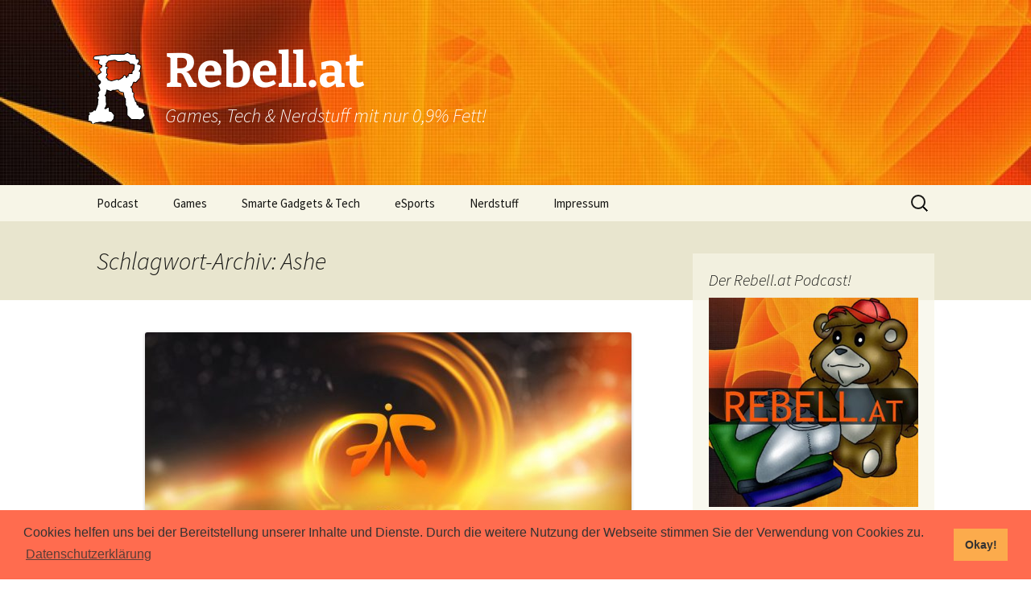

--- FILE ---
content_type: text/html; charset=UTF-8
request_url: https://rebell.at/schlagwort/ashe
body_size: 11944
content:
<!DOCTYPE html>
<!--[if IE 7]>
<html class="ie ie7" lang="de">
<![endif]-->
<!--[if IE 8]>
<html class="ie ie8" lang="de">
<![endif]-->
<!--[if !(IE 7) & !(IE 8)]><!-->
<html lang="de">
<!--<![endif]-->
<head>
	<meta charset="UTF-8">
	<meta name="viewport" content="width=device-width, initial-scale=1">
	<title>Ashe | Rebell.at</title>
	<link rel="profile" href="http://gmpg.org/xfn/11">
	<link rel="pingback" href="https://rebell.at/xmlrpc.php">
	<!-- Youtube Seitenbestätigung, nicht entfernen -->
	<meta name="google-site-verification" content="M2aEh4XgbHx7uhNTWbK1XZmYtbf0I3tpbkeIj9FbNyo" />
	<!--[if lt IE 9]>
	<script src="https://rebell.at/wp-content/themes/twentythirteen/js/html5.js"></script>
	<![endif]-->
	<meta name='robots' content='max-image-preview:large' />
<link rel="alternate" type="application/rss+xml" title="Rebell.at &raquo; Feed" href="https://rebell.at/feed" />
<link rel="alternate" type="application/rss+xml" title="Rebell.at &raquo; Kommentar-Feed" href="https://rebell.at/comments/feed" />

<link rel="alternate" type="application/rss+xml" title="Podcast Feed: Rebell Gaming Podcast (Rebell.at Gaming Podcast)" href="https://rebell.at/feed/podcast" />
<link rel="alternate" type="application/rss+xml" title="Rebell.at &raquo; Schlagwort-Feed zu Ashe" href="https://rebell.at/schlagwort/ashe/feed" />
		<!-- This site uses the Google Analytics by ExactMetrics plugin v8.11.1 - Using Analytics tracking - https://www.exactmetrics.com/ -->
		<!-- Note: ExactMetrics is not currently configured on this site. The site owner needs to authenticate with Google Analytics in the ExactMetrics settings panel. -->
					<!-- No tracking code set -->
				<!-- / Google Analytics by ExactMetrics -->
		<style id='wp-img-auto-sizes-contain-inline-css'>
img:is([sizes=auto i],[sizes^="auto," i]){contain-intrinsic-size:3000px 1500px}
/*# sourceURL=wp-img-auto-sizes-contain-inline-css */
</style>
<link rel='stylesheet' id='podlove-frontend-css-css' href='https://rebell.at/wp-content/plugins/podlove-podcasting-plugin-for-wordpress/css/frontend.css?ver=1.0' media='all' />
<link rel='stylesheet' id='podlove-admin-font-css' href='https://rebell.at/wp-content/plugins/podlove-podcasting-plugin-for-wordpress/css/admin-font.css?ver=4.3.2' media='all' />
<style id='wp-emoji-styles-inline-css'>

	img.wp-smiley, img.emoji {
		display: inline !important;
		border: none !important;
		box-shadow: none !important;
		height: 1em !important;
		width: 1em !important;
		margin: 0 0.07em !important;
		vertical-align: -0.1em !important;
		background: none !important;
		padding: 0 !important;
	}
/*# sourceURL=wp-emoji-styles-inline-css */
</style>
<style id='wp-block-library-inline-css'>
:root{--wp-block-synced-color:#7a00df;--wp-block-synced-color--rgb:122,0,223;--wp-bound-block-color:var(--wp-block-synced-color);--wp-editor-canvas-background:#ddd;--wp-admin-theme-color:#007cba;--wp-admin-theme-color--rgb:0,124,186;--wp-admin-theme-color-darker-10:#006ba1;--wp-admin-theme-color-darker-10--rgb:0,107,160.5;--wp-admin-theme-color-darker-20:#005a87;--wp-admin-theme-color-darker-20--rgb:0,90,135;--wp-admin-border-width-focus:2px}@media (min-resolution:192dpi){:root{--wp-admin-border-width-focus:1.5px}}.wp-element-button{cursor:pointer}:root .has-very-light-gray-background-color{background-color:#eee}:root .has-very-dark-gray-background-color{background-color:#313131}:root .has-very-light-gray-color{color:#eee}:root .has-very-dark-gray-color{color:#313131}:root .has-vivid-green-cyan-to-vivid-cyan-blue-gradient-background{background:linear-gradient(135deg,#00d084,#0693e3)}:root .has-purple-crush-gradient-background{background:linear-gradient(135deg,#34e2e4,#4721fb 50%,#ab1dfe)}:root .has-hazy-dawn-gradient-background{background:linear-gradient(135deg,#faaca8,#dad0ec)}:root .has-subdued-olive-gradient-background{background:linear-gradient(135deg,#fafae1,#67a671)}:root .has-atomic-cream-gradient-background{background:linear-gradient(135deg,#fdd79a,#004a59)}:root .has-nightshade-gradient-background{background:linear-gradient(135deg,#330968,#31cdcf)}:root .has-midnight-gradient-background{background:linear-gradient(135deg,#020381,#2874fc)}:root{--wp--preset--font-size--normal:16px;--wp--preset--font-size--huge:42px}.has-regular-font-size{font-size:1em}.has-larger-font-size{font-size:2.625em}.has-normal-font-size{font-size:var(--wp--preset--font-size--normal)}.has-huge-font-size{font-size:var(--wp--preset--font-size--huge)}.has-text-align-center{text-align:center}.has-text-align-left{text-align:left}.has-text-align-right{text-align:right}.has-fit-text{white-space:nowrap!important}#end-resizable-editor-section{display:none}.aligncenter{clear:both}.items-justified-left{justify-content:flex-start}.items-justified-center{justify-content:center}.items-justified-right{justify-content:flex-end}.items-justified-space-between{justify-content:space-between}.screen-reader-text{border:0;clip-path:inset(50%);height:1px;margin:-1px;overflow:hidden;padding:0;position:absolute;width:1px;word-wrap:normal!important}.screen-reader-text:focus{background-color:#ddd;clip-path:none;color:#444;display:block;font-size:1em;height:auto;left:5px;line-height:normal;padding:15px 23px 14px;text-decoration:none;top:5px;width:auto;z-index:100000}html :where(.has-border-color){border-style:solid}html :where([style*=border-top-color]){border-top-style:solid}html :where([style*=border-right-color]){border-right-style:solid}html :where([style*=border-bottom-color]){border-bottom-style:solid}html :where([style*=border-left-color]){border-left-style:solid}html :where([style*=border-width]){border-style:solid}html :where([style*=border-top-width]){border-top-style:solid}html :where([style*=border-right-width]){border-right-style:solid}html :where([style*=border-bottom-width]){border-bottom-style:solid}html :where([style*=border-left-width]){border-left-style:solid}html :where(img[class*=wp-image-]){height:auto;max-width:100%}:where(figure){margin:0 0 1em}html :where(.is-position-sticky){--wp-admin--admin-bar--position-offset:var(--wp-admin--admin-bar--height,0px)}@media screen and (max-width:600px){html :where(.is-position-sticky){--wp-admin--admin-bar--position-offset:0px}}

/*# sourceURL=wp-block-library-inline-css */
</style><style id='global-styles-inline-css'>
:root{--wp--preset--aspect-ratio--square: 1;--wp--preset--aspect-ratio--4-3: 4/3;--wp--preset--aspect-ratio--3-4: 3/4;--wp--preset--aspect-ratio--3-2: 3/2;--wp--preset--aspect-ratio--2-3: 2/3;--wp--preset--aspect-ratio--16-9: 16/9;--wp--preset--aspect-ratio--9-16: 9/16;--wp--preset--color--black: #000000;--wp--preset--color--cyan-bluish-gray: #abb8c3;--wp--preset--color--white: #fff;--wp--preset--color--pale-pink: #f78da7;--wp--preset--color--vivid-red: #cf2e2e;--wp--preset--color--luminous-vivid-orange: #ff6900;--wp--preset--color--luminous-vivid-amber: #fcb900;--wp--preset--color--light-green-cyan: #7bdcb5;--wp--preset--color--vivid-green-cyan: #00d084;--wp--preset--color--pale-cyan-blue: #8ed1fc;--wp--preset--color--vivid-cyan-blue: #0693e3;--wp--preset--color--vivid-purple: #9b51e0;--wp--preset--color--dark-gray: #141412;--wp--preset--color--red: #bc360a;--wp--preset--color--medium-orange: #db572f;--wp--preset--color--light-orange: #ea9629;--wp--preset--color--yellow: #fbca3c;--wp--preset--color--dark-brown: #220e10;--wp--preset--color--medium-brown: #722d19;--wp--preset--color--light-brown: #eadaa6;--wp--preset--color--beige: #e8e5ce;--wp--preset--color--off-white: #f7f5e7;--wp--preset--gradient--vivid-cyan-blue-to-vivid-purple: linear-gradient(135deg,rgb(6,147,227) 0%,rgb(155,81,224) 100%);--wp--preset--gradient--light-green-cyan-to-vivid-green-cyan: linear-gradient(135deg,rgb(122,220,180) 0%,rgb(0,208,130) 100%);--wp--preset--gradient--luminous-vivid-amber-to-luminous-vivid-orange: linear-gradient(135deg,rgb(252,185,0) 0%,rgb(255,105,0) 100%);--wp--preset--gradient--luminous-vivid-orange-to-vivid-red: linear-gradient(135deg,rgb(255,105,0) 0%,rgb(207,46,46) 100%);--wp--preset--gradient--very-light-gray-to-cyan-bluish-gray: linear-gradient(135deg,rgb(238,238,238) 0%,rgb(169,184,195) 100%);--wp--preset--gradient--cool-to-warm-spectrum: linear-gradient(135deg,rgb(74,234,220) 0%,rgb(151,120,209) 20%,rgb(207,42,186) 40%,rgb(238,44,130) 60%,rgb(251,105,98) 80%,rgb(254,248,76) 100%);--wp--preset--gradient--blush-light-purple: linear-gradient(135deg,rgb(255,206,236) 0%,rgb(152,150,240) 100%);--wp--preset--gradient--blush-bordeaux: linear-gradient(135deg,rgb(254,205,165) 0%,rgb(254,45,45) 50%,rgb(107,0,62) 100%);--wp--preset--gradient--luminous-dusk: linear-gradient(135deg,rgb(255,203,112) 0%,rgb(199,81,192) 50%,rgb(65,88,208) 100%);--wp--preset--gradient--pale-ocean: linear-gradient(135deg,rgb(255,245,203) 0%,rgb(182,227,212) 50%,rgb(51,167,181) 100%);--wp--preset--gradient--electric-grass: linear-gradient(135deg,rgb(202,248,128) 0%,rgb(113,206,126) 100%);--wp--preset--gradient--midnight: linear-gradient(135deg,rgb(2,3,129) 0%,rgb(40,116,252) 100%);--wp--preset--gradient--autumn-brown: linear-gradient(135deg, rgba(226,45,15,1) 0%, rgba(158,25,13,1) 100%);--wp--preset--gradient--sunset-yellow: linear-gradient(135deg, rgba(233,139,41,1) 0%, rgba(238,179,95,1) 100%);--wp--preset--gradient--light-sky: linear-gradient(135deg,rgba(228,228,228,1.0) 0%,rgba(208,225,252,1.0) 100%);--wp--preset--gradient--dark-sky: linear-gradient(135deg,rgba(0,0,0,1.0) 0%,rgba(56,61,69,1.0) 100%);--wp--preset--font-size--small: 13px;--wp--preset--font-size--medium: 20px;--wp--preset--font-size--large: 36px;--wp--preset--font-size--x-large: 42px;--wp--preset--spacing--20: 0.44rem;--wp--preset--spacing--30: 0.67rem;--wp--preset--spacing--40: 1rem;--wp--preset--spacing--50: 1.5rem;--wp--preset--spacing--60: 2.25rem;--wp--preset--spacing--70: 3.38rem;--wp--preset--spacing--80: 5.06rem;--wp--preset--shadow--natural: 6px 6px 9px rgba(0, 0, 0, 0.2);--wp--preset--shadow--deep: 12px 12px 50px rgba(0, 0, 0, 0.4);--wp--preset--shadow--sharp: 6px 6px 0px rgba(0, 0, 0, 0.2);--wp--preset--shadow--outlined: 6px 6px 0px -3px rgb(255, 255, 255), 6px 6px rgb(0, 0, 0);--wp--preset--shadow--crisp: 6px 6px 0px rgb(0, 0, 0);}:where(.is-layout-flex){gap: 0.5em;}:where(.is-layout-grid){gap: 0.5em;}body .is-layout-flex{display: flex;}.is-layout-flex{flex-wrap: wrap;align-items: center;}.is-layout-flex > :is(*, div){margin: 0;}body .is-layout-grid{display: grid;}.is-layout-grid > :is(*, div){margin: 0;}:where(.wp-block-columns.is-layout-flex){gap: 2em;}:where(.wp-block-columns.is-layout-grid){gap: 2em;}:where(.wp-block-post-template.is-layout-flex){gap: 1.25em;}:where(.wp-block-post-template.is-layout-grid){gap: 1.25em;}.has-black-color{color: var(--wp--preset--color--black) !important;}.has-cyan-bluish-gray-color{color: var(--wp--preset--color--cyan-bluish-gray) !important;}.has-white-color{color: var(--wp--preset--color--white) !important;}.has-pale-pink-color{color: var(--wp--preset--color--pale-pink) !important;}.has-vivid-red-color{color: var(--wp--preset--color--vivid-red) !important;}.has-luminous-vivid-orange-color{color: var(--wp--preset--color--luminous-vivid-orange) !important;}.has-luminous-vivid-amber-color{color: var(--wp--preset--color--luminous-vivid-amber) !important;}.has-light-green-cyan-color{color: var(--wp--preset--color--light-green-cyan) !important;}.has-vivid-green-cyan-color{color: var(--wp--preset--color--vivid-green-cyan) !important;}.has-pale-cyan-blue-color{color: var(--wp--preset--color--pale-cyan-blue) !important;}.has-vivid-cyan-blue-color{color: var(--wp--preset--color--vivid-cyan-blue) !important;}.has-vivid-purple-color{color: var(--wp--preset--color--vivid-purple) !important;}.has-black-background-color{background-color: var(--wp--preset--color--black) !important;}.has-cyan-bluish-gray-background-color{background-color: var(--wp--preset--color--cyan-bluish-gray) !important;}.has-white-background-color{background-color: var(--wp--preset--color--white) !important;}.has-pale-pink-background-color{background-color: var(--wp--preset--color--pale-pink) !important;}.has-vivid-red-background-color{background-color: var(--wp--preset--color--vivid-red) !important;}.has-luminous-vivid-orange-background-color{background-color: var(--wp--preset--color--luminous-vivid-orange) !important;}.has-luminous-vivid-amber-background-color{background-color: var(--wp--preset--color--luminous-vivid-amber) !important;}.has-light-green-cyan-background-color{background-color: var(--wp--preset--color--light-green-cyan) !important;}.has-vivid-green-cyan-background-color{background-color: var(--wp--preset--color--vivid-green-cyan) !important;}.has-pale-cyan-blue-background-color{background-color: var(--wp--preset--color--pale-cyan-blue) !important;}.has-vivid-cyan-blue-background-color{background-color: var(--wp--preset--color--vivid-cyan-blue) !important;}.has-vivid-purple-background-color{background-color: var(--wp--preset--color--vivid-purple) !important;}.has-black-border-color{border-color: var(--wp--preset--color--black) !important;}.has-cyan-bluish-gray-border-color{border-color: var(--wp--preset--color--cyan-bluish-gray) !important;}.has-white-border-color{border-color: var(--wp--preset--color--white) !important;}.has-pale-pink-border-color{border-color: var(--wp--preset--color--pale-pink) !important;}.has-vivid-red-border-color{border-color: var(--wp--preset--color--vivid-red) !important;}.has-luminous-vivid-orange-border-color{border-color: var(--wp--preset--color--luminous-vivid-orange) !important;}.has-luminous-vivid-amber-border-color{border-color: var(--wp--preset--color--luminous-vivid-amber) !important;}.has-light-green-cyan-border-color{border-color: var(--wp--preset--color--light-green-cyan) !important;}.has-vivid-green-cyan-border-color{border-color: var(--wp--preset--color--vivid-green-cyan) !important;}.has-pale-cyan-blue-border-color{border-color: var(--wp--preset--color--pale-cyan-blue) !important;}.has-vivid-cyan-blue-border-color{border-color: var(--wp--preset--color--vivid-cyan-blue) !important;}.has-vivid-purple-border-color{border-color: var(--wp--preset--color--vivid-purple) !important;}.has-vivid-cyan-blue-to-vivid-purple-gradient-background{background: var(--wp--preset--gradient--vivid-cyan-blue-to-vivid-purple) !important;}.has-light-green-cyan-to-vivid-green-cyan-gradient-background{background: var(--wp--preset--gradient--light-green-cyan-to-vivid-green-cyan) !important;}.has-luminous-vivid-amber-to-luminous-vivid-orange-gradient-background{background: var(--wp--preset--gradient--luminous-vivid-amber-to-luminous-vivid-orange) !important;}.has-luminous-vivid-orange-to-vivid-red-gradient-background{background: var(--wp--preset--gradient--luminous-vivid-orange-to-vivid-red) !important;}.has-very-light-gray-to-cyan-bluish-gray-gradient-background{background: var(--wp--preset--gradient--very-light-gray-to-cyan-bluish-gray) !important;}.has-cool-to-warm-spectrum-gradient-background{background: var(--wp--preset--gradient--cool-to-warm-spectrum) !important;}.has-blush-light-purple-gradient-background{background: var(--wp--preset--gradient--blush-light-purple) !important;}.has-blush-bordeaux-gradient-background{background: var(--wp--preset--gradient--blush-bordeaux) !important;}.has-luminous-dusk-gradient-background{background: var(--wp--preset--gradient--luminous-dusk) !important;}.has-pale-ocean-gradient-background{background: var(--wp--preset--gradient--pale-ocean) !important;}.has-electric-grass-gradient-background{background: var(--wp--preset--gradient--electric-grass) !important;}.has-midnight-gradient-background{background: var(--wp--preset--gradient--midnight) !important;}.has-small-font-size{font-size: var(--wp--preset--font-size--small) !important;}.has-medium-font-size{font-size: var(--wp--preset--font-size--medium) !important;}.has-large-font-size{font-size: var(--wp--preset--font-size--large) !important;}.has-x-large-font-size{font-size: var(--wp--preset--font-size--x-large) !important;}
/*# sourceURL=global-styles-inline-css */
</style>

<style id='classic-theme-styles-inline-css'>
/*! This file is auto-generated */
.wp-block-button__link{color:#fff;background-color:#32373c;border-radius:9999px;box-shadow:none;text-decoration:none;padding:calc(.667em + 2px) calc(1.333em + 2px);font-size:1.125em}.wp-block-file__button{background:#32373c;color:#fff;text-decoration:none}
/*# sourceURL=/wp-includes/css/classic-themes.min.css */
</style>
<link rel='stylesheet' id='social-widget-css' href='https://rebell.at/wp-content/plugins/social-media-widget/social_widget.css?ver=6.9' media='all' />
<link rel='stylesheet' id='twentythirteen-fonts-css' href='https://rebell.at/wp-content/themes/twentythirteen/fonts/source-sans-pro-plus-bitter.css?ver=20230328' media='all' />
<link rel='stylesheet' id='genericons-css' href='https://rebell.at/wp-content/themes/twentythirteen/genericons/genericons.css?ver=20251101' media='all' />
<link rel='stylesheet' id='twentythirteen-style-css' href='https://rebell.at/wp-content/themes/twentythirteen-child/style.css?ver=20251202' media='all' />
<link rel='stylesheet' id='twentythirteen-block-style-css' href='https://rebell.at/wp-content/themes/twentythirteen/css/blocks.css?ver=20240520' media='all' />
<link rel='stylesheet' id='cookieconsent-css' href='https://rebell.at/wp-content/plugins/ga-germanized/assets/css/cookieconsent.css?ver=3.1.1' media='all' />
<script src="https://rebell.at/wp-includes/js/jquery/jquery.min.js?ver=3.7.1" id="jquery-core-js"></script>
<script src="https://rebell.at/wp-includes/js/jquery/jquery-migrate.min.js?ver=3.4.1" id="jquery-migrate-js"></script>
<script src="https://rebell.at/wp-content/themes/twentythirteen/js/functions.js?ver=20250727" id="twentythirteen-script-js" defer data-wp-strategy="defer"></script>
<link rel="https://api.w.org/" href="https://rebell.at/wp-json/" /><link rel="alternate" title="JSON" type="application/json" href="https://rebell.at/wp-json/wp/v2/tags/2056" /><link rel="EditURI" type="application/rsd+xml" title="RSD" href="https://rebell.at/xmlrpc.php?rsd" />
<meta name="generator" content="WordPress 6.9" />
<meta property="fediverse:creator" name="fediverse:creator" content="rebell@rebell.at" />
<link rel="friends-base-url" href="https://rebell.at/wp-json/friends/v1" />
<script async src="https://www.googletagmanager.com/gtag/js?id=UA-2138698-1"></script><script>
				window.dataLayer = window.dataLayer || [];
				function gtag(){dataLayer.push(arguments);}
				gtag('js', new Date());gtag('config', 'UA-2138698-1', {"anonymize_ip":true,"allow_display_features":false,"link_attribution":false});</script>	<style type="text/css" id="twentythirteen-header-css">
		.site-header {
		background: url(https://rebell.at/media/cropped-cropped-pic.jpeg) no-repeat scroll top;
		background-size: 1600px auto;
	}
	@media (max-width: 767px) {
		.site-header {
			background-size: 768px auto;
		}
	}
	@media (max-width: 359px) {
		.site-header {
			background-size: 360px auto;
		}
	}
				.site-title,
		.site-description {
			color: #ffffff;
		}
		</style>
	
<link rel="alternate" title="ActivityPub (JSON)" type="application/activity+json" href="https://rebell.at/?term_id=2056" />
</head>

<body class="archive tag tag-ashe tag-2056 wp-embed-responsive wp-theme-twentythirteen wp-child-theme-twentythirteen-child sidebar">
	<div id="page" class="hfeed site">
		<header id="masthead" class="site-header" role="banner">
			<a class="home-link" href="https://rebell.at/" title="Rebell.at" rel="home">
				<img class="header-logo" src="http://rebell.at/wp-content/themes/twentythirteen-child/img/r.png"/>
				<h1 class="site-title">Rebell.at</h1>
				<h2 class="site-description">Games, Tech &amp; Nerdstuff mit nur 0,9% Fett!</h2>
			</a>

			<div id="navbar" class="navbar">
				<nav id="site-navigation" class="navigation main-navigation" role="navigation">
					<button class="menu-toggle">Menü</button>
					<a class="screen-reader-text skip-link" href="#content" title="Zum Inhalt springen">Zum Inhalt springen</a>
					<div class="menu-navigation-container"><ul id="menu-navigation" class="nav-menu"><li id="menu-item-18995" class="menu-item menu-item-type-custom menu-item-object-custom menu-item-has-children menu-item-18995"><a href="/podcast">Podcast</a>
<ul class="sub-menu">
	<li id="menu-item-20175" class="menu-item menu-item-type-post_type menu-item-object-page menu-item-20175"><a href="https://rebell.at/supereinfach-so-hoert-man-podcasts">Super einfach: So hört man Podcasts!</a></li>
</ul>
</li>
<li id="menu-item-16643" class="menu-item menu-item-type-taxonomy menu-item-object-category menu-item-has-children menu-item-16643"><a href="https://rebell.at/kategorie/spiele">Games</a>
<ul class="sub-menu">
	<li id="menu-item-16644" class="menu-item menu-item-type-taxonomy menu-item-object-category menu-item-has-children menu-item-16644"><a href="https://rebell.at/kategorie/spiele/pc">PC</a>
	<ul class="sub-menu">
		<li id="menu-item-16687" class="menu-item menu-item-type-taxonomy menu-item-object-category menu-item-16687"><a href="https://rebell.at/kategorie/spiele/pc/windows">Windows</a></li>
		<li id="menu-item-16686" class="menu-item menu-item-type-taxonomy menu-item-object-category menu-item-16686"><a href="https://rebell.at/kategorie/spiele/pc/mac-os">Mac OS</a></li>
		<li id="menu-item-16685" class="menu-item menu-item-type-taxonomy menu-item-object-category menu-item-16685"><a href="https://rebell.at/kategorie/spiele/pc/linux">Linux</a></li>
		<li id="menu-item-16684" class="menu-item menu-item-type-taxonomy menu-item-object-category menu-item-16684"><a href="https://rebell.at/kategorie/spiele/pc/browser">Browser</a></li>
	</ul>
</li>
	<li id="menu-item-16645" class="menu-item menu-item-type-taxonomy menu-item-object-category menu-item-16645"><a href="https://rebell.at/kategorie/spiele/xbox">Xbox</a></li>
	<li id="menu-item-16646" class="menu-item menu-item-type-taxonomy menu-item-object-category menu-item-16646"><a href="https://rebell.at/kategorie/spiele/playstation">PlayStation</a></li>
	<li id="menu-item-16649" class="menu-item menu-item-type-taxonomy menu-item-object-category menu-item-16649"><a href="https://rebell.at/kategorie/spiele/mobile">Mobile</a></li>
</ul>
</li>
<li id="menu-item-16648" class="menu-item menu-item-type-taxonomy menu-item-object-category menu-item-16648"><a href="https://rebell.at/kategorie/hardware-gadgets">Smarte Gadgets &#038; Tech</a></li>
<li id="menu-item-18623" class="menu-item menu-item-type-taxonomy menu-item-object-category menu-item-18623"><a href="https://rebell.at/kategorie/spiele/esports">eSports</a></li>
<li id="menu-item-16647" class="menu-item menu-item-type-taxonomy menu-item-object-category menu-item-has-children menu-item-16647"><a href="https://rebell.at/kategorie/allgemein">Nerdstuff</a>
<ul class="sub-menu">
	<li id="menu-item-19555" class="menu-item menu-item-type-post_type menu-item-object-page menu-item-19555"><a href="https://rebell.at/?page_id=19447">Newsletter</a></li>
</ul>
</li>
<li id="menu-item-20108" class="menu-item menu-item-type-post_type menu-item-object-page menu-item-has-children menu-item-20108"><a href="https://rebell.at/impressum">Impressum</a>
<ul class="sub-menu">
	<li id="menu-item-20107" class="menu-item menu-item-type-post_type menu-item-object-page menu-item-20107"><a href="https://rebell.at/datenschutzerklaerung">Datenschutzerklärung</a></li>
</ul>
</li>
</ul></div>					<form role="search" method="get" class="search-form" action="https://rebell.at/">
				<label>
					<span class="screen-reader-text">Suche nach:</span>
					<input type="search" class="search-field" placeholder="Suchen …" value="" name="s" />
				</label>
				<input type="submit" class="search-submit" value="Suchen" />
			</form>				</nav><!-- #site-navigation -->
			</div><!-- #navbar -->
		</header><!-- #masthead -->

		<div id="main" class="site-main">

	<div id="primary" class="content-area">
		<div id="content" class="site-content" role="main">

					<header class="archive-header">
				<h1 class="archive-title">
				Schlagwort-Archiv: Ashe				</h1>

							</header><!-- .archive-header -->

							
<article id="post-19203" class="post-19203 post type-post status-publish format-standard has-post-thumbnail hentry category-esports category-spiele tag-apex tag-apex-gaming tag-aphromoo tag-apx tag-ashe tag-c9 tag-clg tag-cloud-9 tag-counter-logic-gaming tag-darshan tag-echo-fox tag-env tag-eu tag-europa tag-europe tag-euw tag-expect tag-ezreal tag-fc-schalke-04 tag-fnatic tag-fnc tag-fox tag-froggen tag-g2 tag-g2-esports tag-gamsu tag-gia tag-giants-gaming tag-gilius tag-gnar tag-h2k tag-h2k-gaming tag-hai tag-immortals tag-impact tag-imt tag-korea tag-koreaner tag-lcs tag-league-of-legends tag-memes tag-meteos tag-mithy tag-na tag-north-america tag-og tag-origen tag-perkz tag-reddit tag-rekkles tag-roc tag-s04 tag-s0nstar tag-schalke-04 tag-sneaky tag-spy tag-team-envyus tag-team-solomid tag-team-vitality tag-trashtalk tag-tsm tag-uol tag-vit tag-vitality tag-xpeke tag-zven">
	<header class="entry-header">
				<div class="entry-thumbnail">
			<img width="604" height="270" src="https://rebell.at/media/fnc-604x270.jpg" class="attachment-post-thumbnail size-post-thumbnail wp-post-image" alt="" decoding="async" fetchpriority="high" />		</div>
		
				<h1 class="entry-title">
			<a href="https://rebell.at/artikel/week-3-lcs" rel="bookmark">Das war Week 3 der LCS</a>
		</h1>
		
		<div class="entry-meta">
			<span class="date"><a href="https://rebell.at/artikel/week-3-lcs" title="Permalink zu Das war Week 3 der LCS" rel="bookmark"><time class="entry-date" datetime="2016-06-20T13:35:54+01:00">20. Juni 2016</time></a></span><span class="categories-links"><a href="https://rebell.at/kategorie/spiele/esports" rel="category tag">eSports</a>, <a href="https://rebell.at/kategorie/spiele" rel="category tag">Spiele</a></span><span class="tags-links"><a href="https://rebell.at/schlagwort/apex" rel="tag">Apex</a>, <a href="https://rebell.at/schlagwort/apex-gaming" rel="tag">Apex Gaming</a>, <a href="https://rebell.at/schlagwort/aphromoo" rel="tag">Aphromoo</a>, <a href="https://rebell.at/schlagwort/apx" rel="tag">APX</a>, <a href="https://rebell.at/schlagwort/ashe" rel="tag">Ashe</a>, <a href="https://rebell.at/schlagwort/c9" rel="tag">C9</a>, <a href="https://rebell.at/schlagwort/clg" rel="tag">CLG</a>, <a href="https://rebell.at/schlagwort/cloud-9" rel="tag">Cloud 9</a>, <a href="https://rebell.at/schlagwort/counter-logic-gaming" rel="tag">Counter Logic Gaming</a>, <a href="https://rebell.at/schlagwort/darshan" rel="tag">Darshan</a>, <a href="https://rebell.at/schlagwort/echo-fox" rel="tag">Echo Fox</a>, <a href="https://rebell.at/schlagwort/env" rel="tag">ENV</a>, <a href="https://rebell.at/schlagwort/eu" rel="tag">EU</a>, <a href="https://rebell.at/schlagwort/europa" rel="tag">Europa</a>, <a href="https://rebell.at/schlagwort/europe" rel="tag">Europe</a>, <a href="https://rebell.at/schlagwort/euw" rel="tag">EUW</a>, <a href="https://rebell.at/schlagwort/expect" rel="tag">Expect</a>, <a href="https://rebell.at/schlagwort/ezreal" rel="tag">Ezreal</a>, <a href="https://rebell.at/schlagwort/fc-schalke-04" rel="tag">FC Schalke 04</a>, <a href="https://rebell.at/schlagwort/fnatic" rel="tag">Fnatic</a>, <a href="https://rebell.at/schlagwort/fnc" rel="tag">FNC</a>, <a href="https://rebell.at/schlagwort/fox" rel="tag">Fox</a>, <a href="https://rebell.at/schlagwort/froggen" rel="tag">Froggen</a>, <a href="https://rebell.at/schlagwort/g2" rel="tag">G2</a>, <a href="https://rebell.at/schlagwort/g2-esports" rel="tag">G2 Esports</a>, <a href="https://rebell.at/schlagwort/gamsu" rel="tag">Gamsu</a>, <a href="https://rebell.at/schlagwort/gia" rel="tag">GIA</a>, <a href="https://rebell.at/schlagwort/giants-gaming" rel="tag">Giants Gaming</a>, <a href="https://rebell.at/schlagwort/gilius" rel="tag">Gilius</a>, <a href="https://rebell.at/schlagwort/gnar" rel="tag">Gnar</a>, <a href="https://rebell.at/schlagwort/h2k" rel="tag">H2k</a>, <a href="https://rebell.at/schlagwort/h2k-gaming" rel="tag">H2k-Gaming</a>, <a href="https://rebell.at/schlagwort/hai" rel="tag">Hai</a>, <a href="https://rebell.at/schlagwort/immortals" rel="tag">Immortals</a>, <a href="https://rebell.at/schlagwort/impact" rel="tag">Impact</a>, <a href="https://rebell.at/schlagwort/imt" rel="tag">IMT</a>, <a href="https://rebell.at/schlagwort/korea" rel="tag">Korea</a>, <a href="https://rebell.at/schlagwort/koreaner" rel="tag">Koreaner</a>, <a href="https://rebell.at/schlagwort/lcs" rel="tag">LCS</a>, <a href="https://rebell.at/schlagwort/league-of-legends" rel="tag">League of Legends</a>, <a href="https://rebell.at/schlagwort/memes" rel="tag">Memes</a>, <a href="https://rebell.at/schlagwort/meteos" rel="tag">Meteos</a>, <a href="https://rebell.at/schlagwort/mithy" rel="tag">Mithy</a>, <a href="https://rebell.at/schlagwort/na" rel="tag">NA</a>, <a href="https://rebell.at/schlagwort/north-america" rel="tag">North America</a>, <a href="https://rebell.at/schlagwort/og" rel="tag">OG</a>, <a href="https://rebell.at/schlagwort/origen" rel="tag">Origen</a>, <a href="https://rebell.at/schlagwort/perkz" rel="tag">PerkZ</a>, <a href="https://rebell.at/schlagwort/reddit" rel="tag">Reddit</a>, <a href="https://rebell.at/schlagwort/rekkles" rel="tag">Rekkles</a>, <a href="https://rebell.at/schlagwort/roc" rel="tag">ROC</a>, <a href="https://rebell.at/schlagwort/s04" rel="tag">S04</a>, <a href="https://rebell.at/schlagwort/s0nstar" rel="tag">S0NSTAR</a>, <a href="https://rebell.at/schlagwort/schalke-04" rel="tag">Schalke 04</a>, <a href="https://rebell.at/schlagwort/sneaky" rel="tag">Sneaky</a>, <a href="https://rebell.at/schlagwort/spy" rel="tag">SPY</a>, <a href="https://rebell.at/schlagwort/team-envyus" rel="tag">Team EnVyUs</a>, <a href="https://rebell.at/schlagwort/team-solomid" rel="tag">Team SoloMid</a>, <a href="https://rebell.at/schlagwort/team-vitality" rel="tag">Team Vitality</a>, <a href="https://rebell.at/schlagwort/trashtalk" rel="tag">Trashtalk</a>, <a href="https://rebell.at/schlagwort/tsm" rel="tag">TSM</a>, <a href="https://rebell.at/schlagwort/uol" rel="tag">UOL</a>, <a href="https://rebell.at/schlagwort/vit" rel="tag">VIT</a>, <a href="https://rebell.at/schlagwort/vitality" rel="tag">Vitality</a>, <a href="https://rebell.at/schlagwort/xpeke" rel="tag">xPeke</a>, <a href="https://rebell.at/schlagwort/zven" rel="tag">Zven</a></span><span class="author vcard"><a class="url fn n" href="https://rebell.at/artikel/author/scst" title="Alle Beiträge von Stefan Schett anzeigen" rel="author">Stefan Schett</a></span>					</div><!-- .entry-meta -->
	</header><!-- .entry-header -->

		<div class="entry-content">
		<p>Die dritte Woche der LCS war &#8230; eigentlich wie immer. Und das ist <em>geil</em>. Favoritensiege und Stomps gab es genauso wie den ersten Sieg der europäischen Tabellenletzten. G2 hat einen neuen Top Laner, ein Team in NA bleibt ungeschlagen und es gibt jede Menge Reddit-Memes. Das war Week 3 der LCS:</p>
<p> <a href="https://rebell.at/artikel/week-3-lcs#more-19203" class="more-link">Mehr nach dem Klick!</a></p>
	</div><!-- .entry-content -->
	
	<footer class="entry-meta">
					<div class="comments-link">
				<a href="https://rebell.at/artikel/week-3-lcs#comments"><span class="dsq-postid" data-dsqidentifier="19203 http://rebell.at/?p=19203">Bisher ein Kommentar</span></a>			</div><!-- .comments-link -->
		
			</footer><!-- .entry-meta -->
</article><!-- #post -->
			
			
		
		</div><!-- #content -->
	</div><!-- #primary -->

	<div id="tertiary" class="sidebar-container" role="complementary">
		<div class="sidebar-inner">
			<div class="widget-area">
				<aside id="podlove_subscribe_button_widget-4" class="widget widget_podlove_subscribe_button_widget"><h3 class="widget-title">Der Rebell.at Podcast!</h3>
<script>window.podcastData54e5d35e2aac06 = {"title":"Der Rebell.at Podcast!","subtitle":"\u00dcber Games und Nerdstuff","description":"Die Crew der renommierten Gaming-Seite Rebell.at spricht \u00fcber spielenswerte, aktuelle Games.","cover":"https:\/\/rebell.at\/podlove\/image\/687474703a2f2f726562656c6c2e61742f6d656469612f726562656c6c2d6176617461722e6a7067\/400\/0\/0\/rebell-gaming-podcast","feeds":[{"type":"audio","format":"mp3","url":"https:\/\/rebell.at\/feed\/podcast","variant":"high","directory-url-itunes":"https:\/\/podcasts.apple.com\/podcast\/id1084233286"}]};</script>
<script class="podlove-subscribe-button" src="https://cdn.podlove.org/subscribe-button/javascripts/app.js" data-json-data="podcastData54e5d35e2aac06" data-language="de" data-size="big auto" data-format="cover" data-style="frameless" data-color="#75ad91"> </script>
<script>
if (typeof SubscribeButton == 'undefined') {

    document.write(unescape("%3Cscript class=\"podlove-subscribe-button\" src=\"https://rebell.at/wp-content/plugins/podlove-podcasting-plugin-for-wordpress/lib/modules/subscribe_button/dist/javascripts/app.js\" data-json-data=\"podcastData54e5d35e2aac06\" data-language=\"de\" data-size=\"big auto\" data-format=\"cover\" data-style=\"frameless\" data-color=\"#75ad91\"> %3E%3C/script%3E"));

    // hide uninitialized button
    window.setTimeout(function() {
        iframes = document.querySelectorAll('.podlove-subscribe-button-iframe')
        for (i = 0; i < iframes.length; ++i) {
            if (!iframes[i].style.width && !iframes[i].style.height) {
                iframes[i].style.display = 'none';
            }
        }
    }, 5000);

}
</script></aside><aside id="custom_html-2" class="widget_text widget widget_custom_html"><h3 class="widget-title">Spiel mit uns!</h3><div class="textwidget custom-html-widget"><iframe src="https://discordapp.com/widget?id=358355078165561345&theme=dark" width="300" height="250" allowtransparency="true" frameborder="0"></iframe></div></aside><aside id="social-widget-2" class="widget Social_Widget"><h3 class="widget-title">Coole Seite oder?</h3><div class="socialmedia-buttons smw_left"><div class="socialmedia-text">Mehr Gaming-Stuff findest du bei uns auf ...</div><a href="http://facebook.com/rebell.at" rel="nofollow" target="_blank"><img width="64" height="64" src="https://rebell.at/wp-content/plugins/social-media-widget/images/default/64/facebook.png" 
				alt="Follow Us on Facebook" 
				title="Rebell.at auf Facebook" style="opacity: 0.8; -moz-opacity: 0.8;" class="fade" /></a><a href="http://twitter.com/rebell_at" rel="nofollow" target="_blank"><img width="64" height="64" src="https://rebell.at/wp-content/plugins/social-media-widget/images/default/64/twitter.png" 
				alt="Follow Us on Twitter" 
				title="Rebell.at auf Twitter" style="opacity: 0.8; -moz-opacity: 0.8;" class="fade" /></a><a href="https://www.youtube.com/user/rebelltube" rel="nofollow" target="_blank"><img width="64" height="64" src="https://rebell.at/wp-content/plugins/social-media-widget/images/default/64/youtube.png" 
				alt="Follow Us on YouTube" 
				title="Rebell.at auf Youtube" style="opacity: 0.8; -moz-opacity: 0.8;" class="fade" /></a><a href="http://steamcommunity.com/groups/rebell_at" rel="nofollow" target="_blank"><img width="64" height="64" src="https://rebell.at/wp-content/plugins/social-media-widget/images/default/64/steam.png" 
				alt="Follow Us on Steam" 
				title="Rebell.at auf Steam" style="opacity: 0.8; -moz-opacity: 0.8;" class="fade" /></a><a href="https://itunes.apple.com/at/podcast/rebell.at-gaming-podcast/id1084233286?l=en" rel="nofollow" target="_blank"><img width="64" height="64" src="https://rebell.at/wp-content/plugins/social-media-widget/images/default/64/itunes.png" 
				alt="Follow Us on iTunes" 
				title="Rebell.at Gaming Podcast auf iTunes" style="opacity: 0.8; -moz-opacity: 0.8;" class="fade" /></a><a href="http://www.twitch.tv/rebellAT/" rel="nofollow" target="_blank"><img width="64" height="64" src="http://rebell.at/media/twitch.png" 
				alt="Follow Us on Rebell.at auf Twitch" 
				title="Follow Us on Rebell.at auf Twitch" style="opacity: 0.8; -moz-opacity: 0.8;" class="fade" /></a></div></aside>
		<aside id="recent-posts-6" class="widget widget_recent_entries">
		<h3 class="widget-title">Das Neueste auf einen Blick</h3><nav aria-label="Das Neueste auf einen Blick">
		<ul>
											<li>
					<a href="https://rebell.at/artikel/nacon-revolution-x-unlimited-gamepad-im-test">Nacon Revolution X Unlimited: Gamepad im Test</a>
									</li>
											<li>
					<a href="https://rebell.at/artikel/pubg-erangel-2-0-unsere-ersten-bilder-mit-echter-spielgrafik">PUBG: Erangel 2.0 &#8211; Unsere ersten Bilder mit echter Spielgrafik</a>
									</li>
											<li>
					<a href="https://rebell.at/artikel/review-a-plague-tale-innocence">Review &#8211; A Plague Tale: Innocence</a>
									</li>
											<li>
					<a href="https://rebell.at/artikel/playthrough-backbone-prologue">Playthrough: Backbone: Prologue</a>
									</li>
											<li>
					<a href="https://rebell.at/artikel/whispers-of-a-machine-der-erste-playthrough">Whispers of a Machine: Der erste Playthrough des Adventure-Hits</a>
									</li>
					</ul>

		</nav></aside>			</div><!-- .widget-area -->
		</div><!-- .sidebar-inner -->
	</div><!-- #tertiary -->

		</div><!-- #main -->
		<footer id="colophon" class="site-footer">
				<div id="secondary" class="sidebar-container" role="complementary">
		<div class="widget-area">
			
		<aside id="recent-posts-2" class="widget widget_recent_entries">
		<h3 class="widget-title">Jetzt neu auf Rebell.at!</h3><nav aria-label="Jetzt neu auf Rebell.at!">
		<ul>
											<li>
					<a href="https://rebell.at/artikel/nacon-revolution-x-unlimited-gamepad-im-test">Nacon Revolution X Unlimited: Gamepad im Test</a>
									</li>
											<li>
					<a href="https://rebell.at/artikel/pubg-erangel-2-0-unsere-ersten-bilder-mit-echter-spielgrafik">PUBG: Erangel 2.0 &#8211; Unsere ersten Bilder mit echter Spielgrafik</a>
									</li>
											<li>
					<a href="https://rebell.at/artikel/review-a-plague-tale-innocence">Review &#8211; A Plague Tale: Innocence</a>
									</li>
											<li>
					<a href="https://rebell.at/artikel/playthrough-backbone-prologue">Playthrough: Backbone: Prologue</a>
									</li>
											<li>
					<a href="https://rebell.at/artikel/whispers-of-a-machine-der-erste-playthrough">Whispers of a Machine: Der erste Playthrough des Adventure-Hits</a>
									</li>
					</ul>

		</nav></aside><aside id="linkcat-1746" class="widget widget_links"><h3 class="widget-title">Partner</h3>
	<ul class='xoxo blogroll'>
<li><a href="http://videospielkultur.de" rel="acquaintance" target="_blank">Videospielkultur</a></li>

	</ul>
</aside>
<aside id="linkcat-518" class="widget widget_links"><h3 class="widget-title">Unser Netzwerk</h3>
	<ul class='xoxo blogroll'>
<li><a href="http://ballverliebt.eu" rel="me" title="Fußball &#8211; Taktik, Analysen, Kommentare, Interviews">Ballverliebt</a></li>
<li><a href="http://www.digitalschmankerl.at" rel="friend spouse" title="Die besten Marketing- und PR-Kampagnen aus Österreich" target="_blank">Digitalschmankerl</a></li>
<li><a href="http://zurpolitik.com" rel="me" title="Politik, Gesellschaft und Medien &#8211; Kommentare und Analysen" target="_blank">zurPolitik.com</a></li>

	</ul>
</aside>
<aside id="text-5" class="widget widget_text"><h3 class="widget-title">Über Uns</h3>			<div class="textwidget"><strong>Rebell.at</strong> berichtet seit 2003 unabhängig über Computer- und Videospiele. (<a href="http://rebell.at/impressum">Impressum</a>)</div>
		</aside>		</div><!-- .widget-area -->
	</div><!-- #secondary -->

			<div class="site-info">
												<a href="https://de.wordpress.org/" class="imprint">
					Mit Stolz präsentiert von WordPress				</a>
			</div><!-- .site-info -->
		</footer><!-- #colophon -->
	</div><!-- #page -->

	<script type="speculationrules">
{"prefetch":[{"source":"document","where":{"and":[{"href_matches":"/*"},{"not":{"href_matches":["/wp-*.php","/wp-admin/*","/media/*","/wp-content/*","/wp-content/plugins/*","/wp-content/themes/twentythirteen-child/*","/wp-content/themes/twentythirteen/*","/*\\?(.+)"]}},{"not":{"selector_matches":"a[rel~=\"nofollow\"]"}},{"not":{"selector_matches":".no-prefetch, .no-prefetch a"}}]},"eagerness":"conservative"}]}
</script>
<script id="disqus_count-js-extra">
var countVars = {"disqusShortname":"rebell"};
//# sourceURL=disqus_count-js-extra
</script>
<script src="https://rebell.at/wp-content/plugins/disqus-comment-system/public/js/comment_count.js?ver=3.1.4" id="disqus_count-js"></script>
<script src="https://rebell.at/wp-includes/js/imagesloaded.min.js?ver=5.0.0" id="imagesloaded-js"></script>
<script src="https://rebell.at/wp-includes/js/masonry.min.js?ver=4.2.2" id="masonry-js"></script>
<script src="https://rebell.at/wp-includes/js/jquery/jquery.masonry.min.js?ver=3.1.2b" id="jquery-masonry-js"></script>
<script src="https://rebell.at/wp-content/plugins/ga-germanized/assets/js/cookieconsent.js?ver=3.1.1" id="cookieconsent-js"></script>
<script id="cookieconsent-js-after">
try { window.addEventListener("load", function(){window.cookieconsent.initialise({"palette":{"popup":{"background":"#ff6c4f","text":"#333232"},"button":{"background":"#fcab4c","text":"#333232"}},"theme":"block","position":"bottom","static":false,"content":{"message":"Cookies helfen uns bei der Bereitstellung unserer Inhalte und Dienste. Durch die weitere Nutzung der Webseite stimmen Sie der Verwendung von Cookies zu.","dismiss":"Okay!","allow":"Cookies erlauben","deny":"Cookies ablehnen","link":"Datenschutzerkl\u00e4rung","href":"https:\/\/rebell.at\/datenschutzerklaerung"},"type":false,"revokable":true,"revokeBtn":"<div class=\"cc-revoke {{classes}}\">Cookie Policy<\/div>","onStatusChange":function(){}})}); } catch(err) { console.error(err.message); }
//# sourceURL=cookieconsent-js-after
</script>
<script id="google-analytics-germanized-gaoptout-js-extra">
var gaoptoutSettings = {"ua":"UA-2138698-1","disabled":"Der Google Analytics Opt-out Cookie wurde gesetzt!"};
//# sourceURL=google-analytics-germanized-gaoptout-js-extra
</script>
<script src="https://rebell.at/wp-content/plugins/ga-germanized/assets/js/gaoptout.js?ver=1.6.2" id="google-analytics-germanized-gaoptout-js"></script>
<script id="wp-emoji-settings" type="application/json">
{"baseUrl":"https://s.w.org/images/core/emoji/17.0.2/72x72/","ext":".png","svgUrl":"https://s.w.org/images/core/emoji/17.0.2/svg/","svgExt":".svg","source":{"concatemoji":"https://rebell.at/wp-includes/js/wp-emoji-release.min.js?ver=6.9"}}
</script>
<script type="module">
/*! This file is auto-generated */
const a=JSON.parse(document.getElementById("wp-emoji-settings").textContent),o=(window._wpemojiSettings=a,"wpEmojiSettingsSupports"),s=["flag","emoji"];function i(e){try{var t={supportTests:e,timestamp:(new Date).valueOf()};sessionStorage.setItem(o,JSON.stringify(t))}catch(e){}}function c(e,t,n){e.clearRect(0,0,e.canvas.width,e.canvas.height),e.fillText(t,0,0);t=new Uint32Array(e.getImageData(0,0,e.canvas.width,e.canvas.height).data);e.clearRect(0,0,e.canvas.width,e.canvas.height),e.fillText(n,0,0);const a=new Uint32Array(e.getImageData(0,0,e.canvas.width,e.canvas.height).data);return t.every((e,t)=>e===a[t])}function p(e,t){e.clearRect(0,0,e.canvas.width,e.canvas.height),e.fillText(t,0,0);var n=e.getImageData(16,16,1,1);for(let e=0;e<n.data.length;e++)if(0!==n.data[e])return!1;return!0}function u(e,t,n,a){switch(t){case"flag":return n(e,"\ud83c\udff3\ufe0f\u200d\u26a7\ufe0f","\ud83c\udff3\ufe0f\u200b\u26a7\ufe0f")?!1:!n(e,"\ud83c\udde8\ud83c\uddf6","\ud83c\udde8\u200b\ud83c\uddf6")&&!n(e,"\ud83c\udff4\udb40\udc67\udb40\udc62\udb40\udc65\udb40\udc6e\udb40\udc67\udb40\udc7f","\ud83c\udff4\u200b\udb40\udc67\u200b\udb40\udc62\u200b\udb40\udc65\u200b\udb40\udc6e\u200b\udb40\udc67\u200b\udb40\udc7f");case"emoji":return!a(e,"\ud83e\u1fac8")}return!1}function f(e,t,n,a){let r;const o=(r="undefined"!=typeof WorkerGlobalScope&&self instanceof WorkerGlobalScope?new OffscreenCanvas(300,150):document.createElement("canvas")).getContext("2d",{willReadFrequently:!0}),s=(o.textBaseline="top",o.font="600 32px Arial",{});return e.forEach(e=>{s[e]=t(o,e,n,a)}),s}function r(e){var t=document.createElement("script");t.src=e,t.defer=!0,document.head.appendChild(t)}a.supports={everything:!0,everythingExceptFlag:!0},new Promise(t=>{let n=function(){try{var e=JSON.parse(sessionStorage.getItem(o));if("object"==typeof e&&"number"==typeof e.timestamp&&(new Date).valueOf()<e.timestamp+604800&&"object"==typeof e.supportTests)return e.supportTests}catch(e){}return null}();if(!n){if("undefined"!=typeof Worker&&"undefined"!=typeof OffscreenCanvas&&"undefined"!=typeof URL&&URL.createObjectURL&&"undefined"!=typeof Blob)try{var e="postMessage("+f.toString()+"("+[JSON.stringify(s),u.toString(),c.toString(),p.toString()].join(",")+"));",a=new Blob([e],{type:"text/javascript"});const r=new Worker(URL.createObjectURL(a),{name:"wpTestEmojiSupports"});return void(r.onmessage=e=>{i(n=e.data),r.terminate(),t(n)})}catch(e){}i(n=f(s,u,c,p))}t(n)}).then(e=>{for(const n in e)a.supports[n]=e[n],a.supports.everything=a.supports.everything&&a.supports[n],"flag"!==n&&(a.supports.everythingExceptFlag=a.supports.everythingExceptFlag&&a.supports[n]);var t;a.supports.everythingExceptFlag=a.supports.everythingExceptFlag&&!a.supports.flag,a.supports.everything||((t=a.source||{}).concatemoji?r(t.concatemoji):t.wpemoji&&t.twemoji&&(r(t.twemoji),r(t.wpemoji)))});
//# sourceURL=https://rebell.at/wp-includes/js/wp-emoji-loader.min.js
</script>
</body>
</html>


--- FILE ---
content_type: application/javascript; charset=UTF-8
request_url: https://rebell.disqus.com/count-data.js?1=19203%20http%3A%2F%2Frebell.at%2F%3Fp%3D19203
body_size: 282
content:
var DISQUSWIDGETS;

if (typeof DISQUSWIDGETS != 'undefined') {
    DISQUSWIDGETS.displayCount({"text":{"and":"und","comments":{"zero":"Noch kein Kommentar","multiple":"{num} Kommentare","one":"Ein Kommentar"}},"counts":[{"id":"19203 http:\/\/rebell.at\/?p=19203","comments":0}]});
}